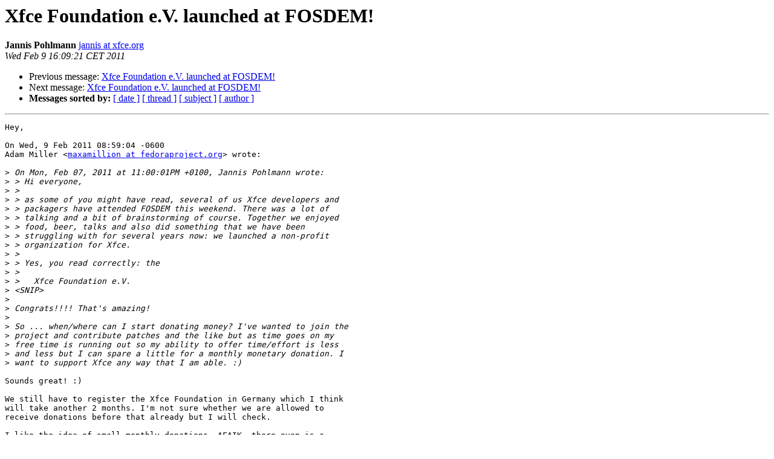

--- FILE ---
content_type: text/html; charset=utf-8
request_url: https://mail.xfce.org/pipermail/xfce4-dev/2011-February/028689.html
body_size: 1646
content:
<!DOCTYPE HTML PUBLIC "-//W3C//DTD HTML 4.01 Transitional//EN">
<HTML>
 <HEAD>
   <TITLE> Xfce Foundation e.V. launched at FOSDEM!
   </TITLE>
   <LINK REL="Index" HREF="index.html" >
   <LINK REL="made" HREF="mailto:xfce4-dev%40xfce.org?Subject=Re%3A%20Xfce%20Foundation%20e.V.%20launched%20at%20FOSDEM%21&In-Reply-To=%3C20110209160921.59d03ce9%40orion%3E">
   <META NAME="robots" CONTENT="index,nofollow">
   <style type="text/css">
       pre {
           white-space: pre-wrap;       /* css-2.1, curent FF, Opera, Safari */
           }
   </style>
   <META http-equiv="Content-Type" content="text/html; charset=us-ascii">
   <LINK REL="Previous"  HREF="028688.html">
   <LINK REL="Next"  HREF="028690.html">
 </HEAD>
 <BODY BGCOLOR="#ffffff">
   <H1>Xfce Foundation e.V. launched at FOSDEM!</H1>
    <B>Jannis Pohlmann</B> 
    <A HREF="mailto:xfce4-dev%40xfce.org?Subject=Re%3A%20Xfce%20Foundation%20e.V.%20launched%20at%20FOSDEM%21&In-Reply-To=%3C20110209160921.59d03ce9%40orion%3E"
       TITLE="Xfce Foundation e.V. launched at FOSDEM!">jannis at xfce.org
       </A><BR>
    <I>Wed Feb  9 16:09:21 CET 2011</I>
    <P><UL>
        <LI>Previous message: <A HREF="028688.html">Xfce Foundation e.V. launched at FOSDEM!
</A></li>
        <LI>Next message: <A HREF="028690.html">Xfce Foundation e.V. launched at FOSDEM!
</A></li>
         <LI> <B>Messages sorted by:</B> 
              <a href="date.html#28689">[ date ]</a>
              <a href="thread.html#28689">[ thread ]</a>
              <a href="subject.html#28689">[ subject ]</a>
              <a href="author.html#28689">[ author ]</a>
         </LI>
       </UL>
    <HR>  
<!--beginarticle-->
<PRE>Hey,

On Wed, 9 Feb 2011 08:59:04 -0600
Adam Miller &lt;<A HREF="https://mail.xfce.org/mailman/listinfo/xfce4-dev">maxamillion at fedoraproject.org</A>&gt; wrote:

&gt;<i> On Mon, Feb 07, 2011 at 11:00:01PM +0100, Jannis Pohlmann wrote:
</I>&gt;<i> &gt; Hi everyone,
</I>&gt;<i> &gt; 
</I>&gt;<i> &gt; as some of you might have read, several of us Xfce developers and
</I>&gt;<i> &gt; packagers have attended FOSDEM this weekend. There was a lot of
</I>&gt;<i> &gt; talking and a bit of brainstorming of course. Together we enjoyed
</I>&gt;<i> &gt; food, beer, talks and also did something that we have been
</I>&gt;<i> &gt; struggling with for several years now: we launched a non-profit
</I>&gt;<i> &gt; organization for Xfce.
</I>&gt;<i> &gt; 
</I>&gt;<i> &gt; Yes, you read correctly: the 
</I>&gt;<i> &gt; 
</I>&gt;<i> &gt;   Xfce Foundation e.V. 
</I>&gt;<i> &lt;SNIP&gt; 
</I>&gt;<i> 
</I>&gt;<i> Congrats!!!! That's amazing!
</I>&gt;<i> 
</I>&gt;<i> So ... when/where can I start donating money? I've wanted to join the
</I>&gt;<i> project and contribute patches and the like but as time goes on my
</I>&gt;<i> free time is running out so my ability to offer time/effort is less
</I>&gt;<i> and less but I can spare a little for a monthly monetary donation. I
</I>&gt;<i> want to support Xfce any way that I am able. :)
</I>
Sounds great! :)

We still have to register the Xfce Foundation in Germany which I think
will take another 2 months. I'm not sure whether we are allowed to
receive donations before that already but I will check.

I like the idea of small monthly donations. AFAIK, there even is a
PayPal feature for subscriptions that is also used by Ardour. Maybe we
can set something like that up soon.

  - Jannis

</PRE>

<!--endarticle-->
    <HR>
    <P><UL>
        <!--threads-->
	<LI>Previous message: <A HREF="028688.html">Xfce Foundation e.V. launched at FOSDEM!
</A></li>
	<LI>Next message: <A HREF="028690.html">Xfce Foundation e.V. launched at FOSDEM!
</A></li>
         <LI> <B>Messages sorted by:</B> 
              <a href="date.html#28689">[ date ]</a>
              <a href="thread.html#28689">[ thread ]</a>
              <a href="subject.html#28689">[ subject ]</a>
              <a href="author.html#28689">[ author ]</a>
         </LI>
       </UL>

<hr>
<a href="https://mail.xfce.org/mailman/listinfo/xfce4-dev">More information about the Xfce4-dev
mailing list</a><br>
</body></html>
